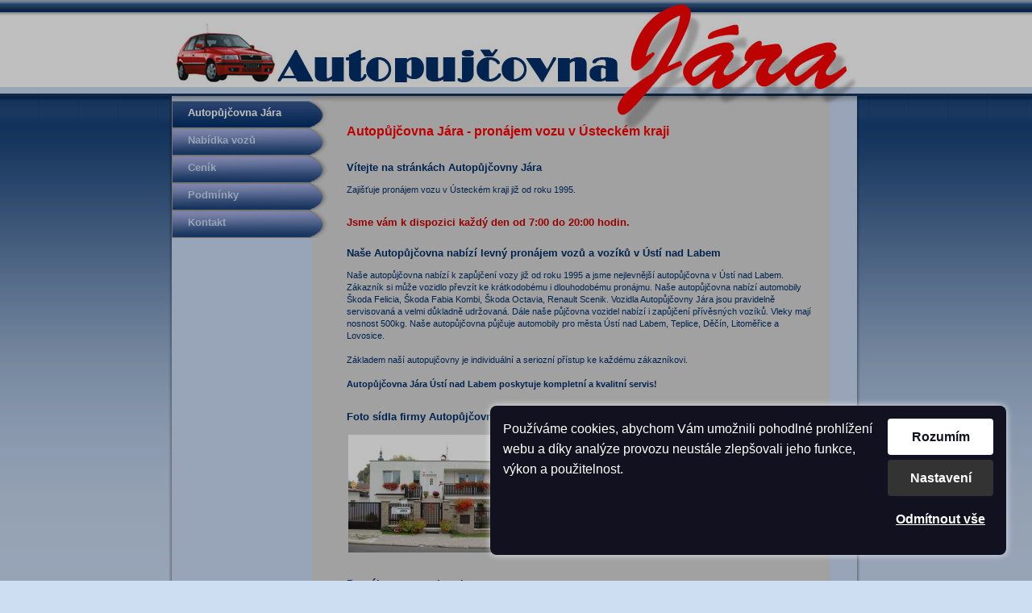

--- FILE ---
content_type: text/html; charset=UTF-8
request_url: https://www.autopujcovna-jara.cz/Katalog-Pruzkumnik/NastavZobrazeni/1
body_size: 3565
content:

<!DOCTYPE html>
<html lang="cs" dir="ltr">
<head>
<meta charset="UTF-8" />
<meta name="viewport" content="width=device-width, initial-scale=1.0">
 
<title>Autopůjčovna Jára - pronájem vozu v Ústeckém kraji | </title>
<link rel="stylesheet" type="text/css" href="https://www.autopujcovna-jara.cz/ProjektIna/Kompilovane/Sablona/Komponenta/Katalog/CookiesSouhlas/Lista2022.all.css?verze=2020-08-24_20250202" media="all" />
<script>
//<![CDATA[
document.writeln('<link rel="stylesheet" type="text/css" href="https://www.autopujcovna-jara.cz/Sablona/Dokument/Xhtml5.js.css?verze=2020-08-24_20250202" media="all" />');
//]]>
</script>
<link rel="stylesheet" type="text/css" href="https://www.autopujcovna-jara.cz/Sablona/Dokument/Xhtml5.all.css?verze=2020-08-24_20250202" media="all" />
<link rel="stylesheet" type="text/css" href="https://www.autopujcovna-jara.cz/ProjektIna/Kompilovane/Katalog/Pruzkumnik/Fotogalerie17.all.css?verze=2020-08-24_20250202" media="all" />

<script src="https://www.autopujcovna-jara.cz/ProjektIna/Kompilovane/Dokument/Xhtml.js?verze=2020-08-24_20250202"></script>
<script src="https://www.autopujcovna-jara.cz/ProjektIna/Kompilovane/Katalog/Pruzkumnik/Fotogalerie17.js?verze=2020-08-24_20250202"></script>



<meta property="og:site_name" content="autopujcovna-jara.cz" />
<meta property="og:type" content="website" />
<meta property="og:title" content="Autopujčovna Jára | " />
<meta property="og:description" content="Vítejte na stránkách Autopůjčovny Jára Zajišťuje pronájem vozu v Ústeckém kraji již od roku 1995. Jsme vám k dispozici každý den od 7:00 do 20:00 hodin. Naše Autopůjčovna nabízí levný pronájem vozů a vozíků v Ústí nad Labem Naše autopůjčovna nabízí k zapůjčení vozy již od roku 1995 a jsme nejlevnější autopůjčovna v Ústí nad Labem. Zákazník si může vozidlo převzít ke krátkodobému i dlouhodobému pronájmu. Naše autopůjčovna nabízí automobily Škoda Felicia, Škoda Fabia Kombi, Škoda Octavia, Renault Scenik. Vozidla Autopůjčovny Jára jsou pravidelně servisovaná a velmi důkladně udržovaná. Dále naše půjčovna vozidel nabízí i zapůjčení přívěsných vozíků. Vleky mají nosnost 500kg. Naše autopůjčovna půjčuje automobily pro města Ústí nad Labem, Teplice, Děčín, Litoměřice a Lovosice. Základem naší autopujčovny je individuální a seriozní přístup ke každému zákazníkovi. Autopůjčovna Jára Ústí nad Labem poskytuje kompletní a kvalitní servis! Foto sídla firmy Autopůjčovna Pavel Jára Pronájem vozu zahrnuje: nabízíme krátkodobý i dlouhodobý pronájem osobních automobilů značky Škoda Felicia, Fabia, Octavia a Renault Scenic nájemné vozu zahrnuje zákonné pojištění odpovědnosti za škody, zelenou kartu, havarijní pojištění, dálniční poplatky a silniční daň dále nabízíme možnost pronajmutí přívěsného vozíku - vozy jsou vybaveny tažným zařízením půjčujeme vozy výhradně zákazníkům z Ústeckého kraje při půjčení vozidla na delší dobu možnost slevy vše za velmi příznivé ceny" />
<meta property="og:url" content="https://www.autopujcovna-jara.cz/autopujcovna-jara-s2CZ" />

<link rel="canonical" href="https://www.autopujcovna-jara.cz/Katalog-Pruzkumnik/NastavZobrazeni/1" />
<meta name="web_author" content="jmpost.cz">
<meta name="dcterms.rightsHolder" content="www.autopujcovna-jara.cz">
<meta name="description" content="Autopujčovna Jára - pronájem vozu v Ústeckém kraji" />
<meta name="keywords" content="Pavel Jára,  pronájem, osobní, automobil" />
<meta name="robots" content="noindex, nofollow" />
<meta name="author" content="www.jmpost.cz" />
 
 
<meta name="theme-color" content="">

 
<!-- Sluzba SKLIK_RETARGETING vypnuta -->


<!-- Facebook Pixel ZAKAZAN - cookies nejsou povoleny -->


 </head>
<body class="strankaSlozkaZbozi ">

<!-- panelHlavicka -->
<div class="panelHlavicka">

<header>

<a class="logo" href="https://www.autopujcovna-jara.cz/"></a>

<nav class="hlavniMenu">

</nav>
</header>

</div>
<!-- /panelHlavicka -->

<!-- panelTelo -->
<div class="panelTelo">

<nav class="panelNavigace">
<ul class="komponentaMenu1">
<li class="k2 vybrana"><a href="http://autopujcovna-jara.jmpost.cz/autopujcovna-jara-s2CZ">Autopůjčovna Jára</a></li>
<li class="k9"><a href="http://autopujcovna-jara.jmpost.cz/nabidka-vozu-s9CZ">Nabídka vozů</a></li>
<li class="k10"><a href="http://autopujcovna-jara.jmpost.cz/cenik-s10CZ">Ceník</a></li>
<li class="k11"><a href="http://autopujcovna-jara.jmpost.cz/podminky-s11CZ">Podmínky</a></li>
<li class="k12"><a href="http://autopujcovna-jara.jmpost.cz/kontakt-s12CZ">Kontakt</a></li>
</ul>
</nav>

<div class="panelObsah">


<div class="katalog">


<h1>Autopůjčovna Jára - pronájem vozu v Ústeckém kraji</h1>



<div class="text editor">

<h2>Vítejte na stránkách Autopůjčovny Jára</h2>
<p>Zajišťuje pronájem vozu v Ústeckém kraji již od roku 1995.</p>
<h2 class="stylCervene">Jsme vám k dispozici každý den od 7:00 do 20:00 hodin.</h2>
<h2>Naše Autopůjčovna nabízí levný pronájem vozů a vozíků v Ústí nad Labem</h2>
<p>Naše autopůjčovna nabízí k zapůjčení vozy již od roku 1995 a jsme nejlevnější autopůjčovna v Ústí nad Labem. Zákazník si může vozidlo převzít ke krátkodobému i dlouhodobému pronájmu. Naše autopůjčovna nabízí automobily Škoda Felicia, Škoda Fabia Kombi, Škoda Octavia, Renault Scenik. Vozidla Autopůjčovny Jára jsou pravidelně servisovaná a velmi důkladně udržovaná. Dále naše půjčovna vozidel nabízí i zapůjčení přívěsných vozíků. Vleky mají nosnost 500kg. Naše autopůjčovna půjčuje automobily pro města Ústí nad Labem, Teplice, Děčín, Litoměřice a Lovosice.</p>
<p>Základem naší autopujčovny je individuální a seriozní přístup ke každému zákazníkovi.</p>
<p><strong>Autopůjčovna Jára Ústí nad Labem poskytuje kompletní a kvalitní servis!</strong></p>
<h2>Foto sídla firmy Autopůjčovna Pavel Jára</h2>
<table class="sloupcovaSazba"><col group=""/><col align="center"/><col align="center"/><tbody><tr class="prvni licha"><td>
<p><span class="priloha prilohaL" style="width: 220px;">
	<img alt="2.jpg" src="https://www.autopujcovna-jara.cz/Prilohy/2-220-146.jpg"
		 onclick="SABLONA_XHTML.ukazPrilohu('https://www.autopujcovna-jara.cz/Prilohy/2-722-480.jpg',722,480);"		style="width: 220px; height: 146px;" />
	</span>
</p>
</td>
<td>
<p><span class="priloha prilohaL" style="width: 220px;">
	<img alt="3.jpg" src="https://www.autopujcovna-jara.cz/Prilohy/3-220-146.jpg"
		 onclick="SABLONA_XHTML.ukazPrilohu('https://www.autopujcovna-jara.cz/Prilohy/3-722-480.jpg',722,480);"		style="width: 220px; height: 146px;" />
	</span>
</p>
</td>
</tr></tbody></table><h2>Pronájem vozu zahrnuje:</h2>
<ul><li>nabízíme krátkodobý i dlouhodobý pronájem osobních automobilů značky Škoda Felicia, Fabia, Octavia a Renault Scenic</li>
<li>nájemné vozu zahrnuje zákonné pojištění odpovědnosti za škody, zelenou kartu, havarijní pojištění, dálniční poplatky a silniční daň</li>
<li>dále nabízíme možnost pronajmutí přívěsného vozíku - vozy jsou vybaveny tažným zařízením</li>
<li>půjčujeme vozy výhradně zákazníkům z Ústeckého kraje</li>
<li>při půjčení vozidla na delší dobu možnost slevy</li>
<li>vše za velmi příznivé ceny</li>
</ul></div>



<div class="formularFiltry">
<form action="https://www.autopujcovna-jara.cz/index.php" method="get">
<span class="polozka hledej">
<label for="hledej">Hledat</label>
<input type="text" id="hledej" name="hledej" value="" onchange="this.form.submit();" />
</span>
<span class="odesli">
<input type="submit" name="aplikujFiltry" value="Hledat" />
</span>
<span class="odesli">
<input type="submit" name="odstranFiltry" value="Zobrazit vše" />
</span>
<span class="skryte">
<input type="hidden" name="akce" value="autopujcovna-jara-s2CZ" />
</span>
</form>
</div>




<div class="komponentaZobrazeni">
<span class="popis">Zobrazit jako:</span>
<span class="block"></span>
<a href="https://www.autopujcovna-jara.cz/Katalog-Pruzkumnik/NastavZobrazeni/1" class="polozka vybrane">katalog</a>
<span class="svislitko">|</span>
<a href="https://www.autopujcovna-jara.cz/Katalog-Pruzkumnik/NastavZobrazeni/2" class="polozka ">tabulka</a>
</div>

<div class="prepinacStranek">
</div>


<div class="zbozi">
<div class="cistic">&nbsp;</div>
</div>



<div class="prepinacStranek">
</div>



</div>


</div>

</div>
<!-- /panelTelo -->

<!-- panelPaticka -->
<footer class="panelPaticka">
<div class="odkazy">
<a title="Ochrana osobních údajů" rel="nofollow" href="https://www.autopujcovna-jara.cz/-s6CZ">Ochrana osobních údajů</a>
<a title="Prohlášení o přístupnosti" rel="nofollow" href="https://www.autopujcovna-jara.cz/-s7CZ">Prohlášení o přístupnosti</a>
<a title="Podmínky užití" rel="nofollow" href="https://www.autopujcovna-jara.cz/-s5CZ">Podmínky užití</a>
<a title="Ověřit validitu XHTML" rel="nofollow" href="http://validator.w3.org/check/referer">HTML 5</a>
<a title="Ověřit validitu CSS" rel="nofollow" href="http://jigsaw.w3.org/css-validator/check/referer/?profile=css3">CSS 3</a>
</div>
</footer>
<!-- /panelPaticka -->

<div class="komponentaCookies2022 stav-1">
<input id="komponentaCookies2022Nastaveni" type="checkbox">
<div class="prekryv" onclick="this.className='prekryv alarm';setTimeout(function(){if(document.querySelector('.komponentaCookies2022 .alarm')){document.querySelector('.komponentaCookies2022 .alarm').className='prekryv'}},2000);"></div>
<div class="komponentaCookies2022Vnitrek">

<div class="zalozkaSouhlasim">
<div class="sloupce">
<div class="sloupec1">
Používáme cookies, abychom Vám umožnili pohodlné prohlížení webu a díky analýze provozu neustále zlepšovali jeho funkce, výkon a použitelnost.
</div>
<div class="sloupec2">
<a class="tlacitkoSouhlas" href="https://www.autopujcovna-jara.cz/Sablona-Komponenta-Katalog-CookiesSouhlas/Souhlas2022/">Rozumím</a>
<label class="tlacitkoNastaveni" for="komponentaCookies2022Nastaveni">Nastavení</label>
<a class="tlacitkoNesouhlas" href="https://www.autopujcovna-jara.cz/Sablona-Komponenta-Katalog-CookiesSouhlas/Nesouhlas2022/">Odmítnout&nbsp;vše</a>
</div>
</div>
<div class="paticka">
<!--label class="tlacitkoInfo" for="komponentaCookies2022Info">Více informací</label-->
</div>
</div>

<div class="zalozkaNastaveni">
    <form action="https://www.autopujcovna-jara.cz/index.php" method="post" id="frmConsentModeV2">
        <label class="tlacitkoZavrit" for="komponentaCookies2022Nastaveni">&times;</label>
        
        <div class="text2">
        <p class="nadpis">Nastavení cookies</p>
        <p>Používáme cookies, abychom Vám umožnili pohodlné prohlížení webu a díky analýze provozu neustále zlepšovali jeho funkce, výkon a použitelnost.</p>
        <dl>
        <dt>
        <input type="checkbox" name="ConsentModeV2_0" id="ConsentModeV2_0" class="ConsentModeV2" checked="checked" disabled="true"/>
        <label for="ConsentModeV2_0">Nezbytné (vždy aktivní nelze vypnout)</label>
        </dt>
        <dd>
        <label for="ConsentModeV2_0">Tyto cookies jsou potřeba, aby web fungoval správně.</label>
        </dd>
        <dt>
        <input type="checkbox" name="ConsentModeV2_1" id="ConsentModeV2_1" class="ConsentModeV2" checked="checked" onclick="CONSENTMODEV2.set(1);"/>
        <label for="ConsentModeV2_1">Analytické</label>
        </dt>
        <dd>
        <label for="ConsentModeV2_1">Pomáhají nám pochopit, jak web používáte. S jejich pomocí ho můžeme zlepšovat.</label>
        </dd>
        <dt>
        <input type="checkbox" name="ConsentModeV2_2" id="ConsentModeV2_2" class="ConsentModeV2" checked="checked" onclick="CONSENTMODEV2.set(2);"/>
        <label for="ConsentModeV2_2">Profilující (marketingové)</label>
        </dt>
        <dd>
        <label for="ConsentModeV2_2">Díky těmto cookies vám můžeme zobrazovat relevantní obsah a reklamu, které pro vás mohou být zajímavé a užitečné.</label>
        </dd>
        </dl>
        </div>
        
        <div class="paticka">
        <a class="tlacitkoSouhlas" href="javascript: ;" onclick="document.getElementById('frmConsentModeV2').submit();">Uložit nastavení</a>
        </div>

        <input type="hidden" name="akce" value="Sablona_Komponenta_Katalog_CookiesSouhlas/ConsentModeV2" />
        <input type="hidden" name="puvodniAkce" value="" />
    </form>
</div>

</div>
</div>
</body>


</html>
<!-- sess_0.002s + filtry_0.002s + zbozi_0.005s + sabl_0.022s = CELKEM_0.031s -->

--- FILE ---
content_type: text/css
request_url: https://www.autopujcovna-jara.cz/Sablona/Dokument/Xhtml5.all.css?verze=2020-08-24_20250202
body_size: 4993
content:



/* Globalni styly */

* {
	vertical-align: baseline;
	font-weight: inherit;
	font-family: inherit;
	font-style: inherit;
	font-size: 100%;
	border: 0 none;
	outline: 0;
	padding: 0;
	margin: 0;
}

html {
}

head {
	display: none;
}

body {
	font-size: 11px;
    font-family: Verdana, "Geneva CE", lucida, sans-serif;
	font-size: 14px;
	line-height: 25px;
	overflow-y: scroll;
	background: #cddef3 url('img/body.jpg') scroll repeat-x left top;
}

a {
	color: #2793e6;
    text-decoration: none;
}

form table {
	width: 100%;
}

form tr.nadpis td {
	font-weight: bold;
}

form td.popis {
	width: 33%;
	padding: 0px 10px 0px 0px;
}

form tr.odesli input,
form tr.modesli input {
	margin: 10px 10px 10px 0px;
	padding: 10px 20px 10px 20px;
}

input, select, label {
	vertical-align: middle;
}

input[type=text], input[type=password], input:not([type]), textarea {
	border: 1px solid #cccccc;
}

input[type=submit] {
    background-color: #0074e8;
    color: #ffffff;
    padding: 1px 5px 1px 5px;
    border: none;
    font-size: 16px;
    font-weight: bold;
    cursor: pointer;
}

*::-webkit-input-placeholder {
	color: #aaaaaa;
	text-transform: uppercase;
	font-size: 12px;
}

*:-moz-placeholder {
	color: #aaaaaa;
	text-transform: uppercase;
	font-size: 12px;
}

*::-moz-placeholder {
	color: #aaaaaa;
	text-transform: uppercase;
	font-size: 12px;
}

*:-ms-input-placeholder {
	color: #aaaaaa;
	text-transform: uppercase;
	font-size: 12px;
}


/* Ytext */

.prilohaL {
	display: block;
	float: left;
	margin: 0px 10px 0px 0px;
}

.prilohaP {
	display: block;
	float: right;
	margin: 0px 0px 0px 10px;
}

td p:only-child .prilohaL:only-child,
td p:only-child .prilohaP:only-child {
    margin: 0px;
}

.stylBunkaStred .priloha {
	float: none;
	margin: 0px auto 0px auto;
}

.priloha .text {
	display: block;
	text-align: center;
	font-size: 12px;
}

table {
	clear: both;
}

table.zakladniTabulka td {
	background: #f0f0eb;
	padding: 0px 3px 0px 3px;
	font-size: 12px;
}

.text.editor table:not(.zakladniTabulka):not(.kalendar) {
	width: 100%;
}

.text.editor table:not(.zakladniTabulka):not(.kalendar) td {
	padding: 0px 10px 0px 0px;
	vertical-align: top;
}

hr {
	border-bottom: 1px solid #777777;
}

h1, h2, p, ul, ol, table, hr {
	margin: 0px 0px 10px 0px;
}

h1 {
	width: 560px;
    margin: 0px;
    padding: 20px 20px 10px 0px;
    font-size: 16px;
    color: #ff0000;
    overflow: hidden;
    font-weight: bold;
}

h2 {
	margin: 0px;
    padding: 10px 10px 3px 0px;
    font-size: 13px;
    color: #012f6a;
    font-weight: bold;
} 

p {
	margin: 0px;
    padding: 5px 20px 10px 0px;
    font-size: 11px;
    line-height: 15px;
    color: #012f6a;
}

h3 {
	font-weight: bold;
	font-size: 14px;
}

ul {
    padding-left: 20px;
}

ul li {
    margin: 0px 0px 0px 0px;
    color: #012f6a;
    font-size: 11px;
}

ol {
    padding-left: 20px;
}

strong {
	font-weight: bold;
}

em {
	font-size: 9px;
    font-style: italic;
    text-align: center;
}

td p:not(body.cenik) {
	text-align: center;
}

a {
	text-decoration: underline;
	color: #000066;
}

a:hover {
	color: #ff0000;
}

table tr td {
	padding: 5px 3px 5px 0px;
    vertical-align: top;
    line-height: 17px;
    text-align: left;
    background: none;
    color: #012f6a;
}

.stylVerzalky {
	text-transform: uppercase;
}

.stylBunkaVpravo {
	text-align: right;
}

.stylBunkaStred {
	text-align: center;
}

.stylPoznamka,
table td.stylPoznamka {
	font-size: 11px;
}

.stylVelke {
	font-size: 20px;
	line-height: 30px;
}

.stylCervene {
	color: #cc0000;
}

.povinnePolicko,
.upozorneni,
.upozorneni a {
	color: #cc0000;
	font-weight: bold;
}



/* panelTelo */

.panelTelo {
	width: 869px;
	margin: 0px auto 0px auto;
	color: #777777;
	background: url('img/telo.jpg'), url('img/paticka2.png');
	background-repeat: no-repeat, repeat;
	background-position: left top, left bottom;
}

.panelTelo:after {
    content: ".";
    display: block;
    height: 0px;
    clear: both;
    visibility: hidden;
}



/* panelHlavicka */

.panelHlavicka {
	
}

.panelHlavicka header {
	position: relative;
	left: 0px;
	top: 0px;
	width: 869px;
	height: 120px;
	margin: 0px auto 0px auto;
	background: url('img/hlavicka.jpg') no-repeat left top;
}



/* panelHlavicka .hlavniMenu */

.hlavniMenu {
	display: block;
	position: absolute;
	left: 0px;
	bottom: 0px;
}

.hlavniMenu ul {
	display: block;
	margin: 0px;
	padding: 0px;
}

.hlavniMenu ul:after {
    content: ".";
    display: block;
    height: 0px;
    clear: both;
    visibility: hidden;
}

.panelNavigace li {
	width: 200px;
    margin: 0px;
    padding: 0px;
    list-style: none;
    display: block;
    height: 34px;
}

.panelNavigace li a {
	display: block;
    width: 180px;
    height: 34px;
    line-height: 30px;
    text-align: left;
    margin: 0px 0px 0px 0px;
    padding: 0px 0px 0px 20px;
    font-size: 13px;
    color: #c9dbf2;
    font-weight: bold;
    text-decoration: none;
    background: url('img/menu.jpg') scroll no-repeat left bottom;
}

.panelNavigace .vybrana a {
	color: #ffffff;
    background: url('img/menu.jpg') scroll no-repeat left top;
    text-decoration: none;
}


.panelNavigace li a:hover {
	color: #ffffff;
    background: url('img/menu.jpg') scroll no-repeat left top;
    text-decoration: none;
}



/* .panelHlavicka .pomocneMenu */

.panelHlavicka .pomocneMenu {
	position: absolute;
	left: 0px;
	top: 0px;
	width: 100%;
	text-align: right;
	font-size: 10px;
	font-weight: bold;
	text-transform: uppercase;
}

.panelHlavicka .pomocneMenu:before {
    content: "\00a0";
}

.panelHlavicka .pomocneMenu > * {
	color: #ffffff;
	text-decoration: none;
}

.panelHlavicka .pomocneMenu > *:hover {
}

.panelHlavicka .pomocneMenu > *:after {
    content: "\00a0\00a0|\00a0\00a0";
}

.panelHlavicka .pomocneMenu > *:last-child:after {
    content: "";
}



/* .panelHlavicka .logo */

.panelHlavicka .logo {
	display: block;
	position: absolute;
	left: 0px;
	top: 0px;
	width: 869px;
	height: 120px;
	background-size: contain;
}


/* .panelHlavicka .komponentaKosik */

.panelHlavicka .komponentaKosik {
    display: block;
	position: absolute;
	right: 0px;
	top: 32px;
	width: 150px;
	height: 31px;
	line-height: 36px;
	text-align: right;
	background: #000000 url(Xhtml5/Kosik.png) scroll no-repeat 5px center;
	color: #ffffff;
	cursor: pointer;
	padding: 5px 5px 0px 0px;
	font-size: 11px;
	line-height: 13px;
	font-family: Verdana, Geneva, sans-serif;
}

.panelHlavicka .komponentaKosik:hover {
	background-color: #333333;
}

.panelHlavicka .komponentaKosik span {
	display: block;
}

.panelHlavicka .komponentaKosik.prazdnyKosik span {
	margin-top: 6px;
}


/* .panelHlavicka .komponentaHledat */

.panelHlavicka .komponentaHledat {
	position: absolute;
	left: 180px;
	top: 32px;
	width: 250px;
	height: 36px;
	line-height: 36px;
	text-align: center;
}

.panelHlavicka .text input {
	padding: 5px;
}

.komponentaHledat .odesli input {
	background: transparent url(Xhtml5/Lupa.png) scroll no-repeat center center;
	width: 26px;
	height: 26px;
	border-radius: 0px;
	text-indent: -9999px;
	position: relative;
	left: 3px;
	top: 1px;
}



/* komponentaFormular */

.komponentaFormular iframe {
	width: 350px !important;
	height: 450px !important;
	overflow: hidden !important;
}

body.komponentaFormularStranka {
    overflow-y: auto;
    background: #ffffff;
}

body.komponentaFormularStranka textarea {
	width: 200px;
	max-width: 200px;
	height: 130px;
	max-height: 130px;
}


/* .panelPomocny */

.panelPomocny {
	float: right;
	width: 250px;
	min-height: 500px;
	margin: 0px 0px 0px 10px;
	background: #777777;
}

.panelPomocny > * {
	margin: 10px;
}

.panelPomocny p {
	text-align: center;
}


/* .panelNavigace */

.panelNavigace {
	float: left;
    width: 206px;
    min-height: 600px;
    margin: 0px;
    padding: 5px 0px 0px 7px;
}

.panelNavigace ul {
	margin: 0px;
	padding: 0px;
}

.panelNavigace li {
	list-style-type: none;
}



/* .panelNavigace ul */

.panelNavigace ul .polozka {
	display: block;
	padding: 0px 0px 0px 10px;
	margin: 0px 0px 1px 0px;
	background: #54a2f0;
	color: #ffffff;
	font-size: 12px;
	line-height: 30px;
	text-decoration: none;
	text-transform: uppercase;
}

.panelNavigace ul .vybrana .polozka {
	background: #0074e8;
	color: #ffffff;
}

.panelNavigace ul .vybrana ul .polozka {
	background: #54a2f0;
	color: #ffffff;
}

.panelNavigace ul .polozka:hover,
.panelNavigace ul .vybrana .polozka:hover {
	background: #0074e8;
	color: #ffffff;
}

.panelNavigace ul .polozka .pocetPolozek,
.panelNavigace ul .polozka img {
	display: none;
}

.panelNavigace ul ul ul .polozka {
	padding-left: 25px;
}

.panelNavigace ul ul ul ul .polozka {padding-left: 40px;}



/* .panelNavigace .rychlaNavigace */

.panelNavigace .hloubka1 .rychlaNavigace .roleta,
.panelNavigace .hloubka1 .rychlaNavigace .roleta menu,
.panelNavigace .hloubka1 .rychlaNavigace .roleta ul,
.panelNavigace .hloubka1 .rychlaNavigace .roleta li,
.panelNavigace .hloubka1 .rychlaNavigace .roleta a,
.panelNavigace .hloubka1 .rychlaNavigace .roleta span,
.panelNavigace .hloubka1 .rychlaNavigace .roleta img,
.panelNavigace .hloubka1 .rychlaNavigace .roleta .polozka,
.komponentaHledat .rychlaNavigace .roleta,
.komponentaHledat .rychlaNavigace .roleta div,
.komponentaHledat .rychlaNavigace .roleta .polozka
{
	margin: 0px;
	padding: 0px;
	border: 0px;
	width: auto;
	height: auto;
	font-size: 12px;
	line-height: 20px;
	font-style: normal;
	font-weight: normal;
	list-style: none;
	text-align: left;
	color: #666666;
	background: none;
}

.panelNavigace .hloubka1 .rychlaNavigace,
.komponentaHledat .rychlaNavigace {
	position: relative;
	top: 0px;
	left: 0px;
}

.panelNavigace .hloubka1 .rychlaNavigace .roleta,
.komponentaHledat .rychlaNavigace .roleta  {
	position: absolute;
	top: 0px;
	left: 250px;
	width: 730px;
	overflow: hidden;
	border: 1px solid #cccccc;
	background: #ffffff;
	box-shadow: 0 1px 4px 0 rgba(0, 0, 0, 0.2);
}

.komponentaHledat .rychlaNavigace .roleta {
    left: 21px;
}

.panelNavigace .hloubka1 .rychlaNavigace .roleta .hloubka1:after,
.komponentaHledat .rychlaNavigace .roleta .hledejZboziVeSlozkachVnitrek:after {
    content: ".";
    display: block;
    height: 0;
    clear: both;
    visibility: hidden;
}

.panelNavigace .hloubka1 .rychlaNavigace .roleta .hloubka1 li {
	float: left;
	width: 240px;
	height: 100px;
	overflow: hidden;
}

.panelNavigace .hloubka1 .rychlaNavigace .roleta .hloubka2 li {
	width: auto;
	height: auto;
}

.panelNavigace .hloubka1 .rychlaNavigace .roleta .hloubka1 .polozka {
	font-size: 15px;
	padding: 5px 5px 0px 5px;
	white-space: nowrap;
}

.panelNavigace .hloubka1 .rychlaNavigace .roleta .hloubka1 img {
	display: inline;
	vertical-align: middle;
	width: 32px;
	height: 32px;
	margin: 0px 5px 0px 0px;
}

.panelNavigace .hloubka1 .rychlaNavigace .roleta .hloubka2 .polozka,
.komponentaHledat .rychlaNavigace .roleta .hledejZboziVeSlozkachVnitrek .polozka {
	font-size: 12px;
	padding: 0px 5px 0px 5px;
	white-space: nowrap;
	color: #999999;
}

.panelNavigace .hloubka1 .rychlaNavigace .roleta .hloubka2 .polozka:after {
    content: ",";
}

.panelNavigace .hloubka1 .rychlaNavigace .roleta .hloubka2 img {
	display: none;
}


/* .panelObsah */

.panelObsah {
	float: right;
    width: 600px;
    min-height: 600px;
    margin: 0px;
    margin-right: +35px;
    padding: 10px 10px 0px 10px;
}

.panelObsah:after {
    content: ".";
    display: block;
    height: 0px;
    clear: both;
    visibility: hidden;
}

.panelObsah a:hover {
    text-decoration: underline;
}


/* .panelObsah .pomocnaNavigace */

.panelObsah .pomocnaNavigace {
}

.panelObsah .pomocnaNavigace .drobeckova {
	margin: 0px 0px 10px 0px;
	font-weight: bold;
}

.panelObsah .pomocnaNavigace .drobeckova a {
	font-weight: normal;
}

.panelObsah .pomocnaNavigace .podslozky {
	margin: 0px 0px 10px 0px;
	font-weight: bold;
}

.panelObsah .pomocnaNavigace .podslozky a {
	font-weight: normal;
}

.panelObsah .pomocnaNavigace .pocetPolozek {
	display: none;
}

.panelObsah .pomocnaNavigace .podslozky ul {
	display: block;
	padding: 0px;
}

.panelObsah .pomocnaNavigace .podslozky ul:after {
    content: ".";
    display: block;
    height: 0px;
    clear: both;
    visibility: hidden;
}

.panelObsah .pomocnaNavigace .podslozky li {
	display: block;
	float: left;
}

.panelObsah .pomocnaNavigace .podslozky li:after {
    content: "\00a0\00a0|\00a0\00a0";
}

.panelObsah .pomocnaNavigace .podslozky li:last-child:after {
    content: "";
}

.panelObsah .text.editor > * {
    overflow-x: hidden;
}

/* .panelObsah .komponentaSlozkyDiskuze */

.panelObsah .text.editor > .komponentaSlozkyDiskuze,
.panelObsah .text.editor > .seznamStranek {
    overflow-x: visible;
}

.panelObsah .komponentaSlozkyDiskuze ul,
.panelObsah .komponentaSlozkyDiskuze li {
    margin: 0px;
    padding: 0px;
    list-style: none;
}
.panelObsah .komponentaSlozkyDiskuze .diskuzniPolozka {
    border: 1px #dddddd solid;
    margin-bottom: 5px;
    position: relative;
    top: 0px;
    left: 0px;
}

.panelObsah .komponentaSlozkyDiskuze .diskuzniPolozka .diskuzniPolozka {
    margin: 5px;
}

.panelObsah .komponentaSlozkyDiskuze .diskuzniPolozka:after {
    content: ".";
    display: block;
    height: 0px;
    clear: both;
    visibility: hidden;
}

.panelObsah .komponentaSlozkyDiskuze .diskuzniPolozka div {
    display: none;
}

.panelObsah .komponentaSlozkyDiskuze .diskuzniPolozka h2 {
    background: #dddddd;
    color: #000000;
    font-size: 14px;
    height: 20px;
    line-height: 20px;
    padding-left: 3px;
    font-weight: normal;
}

.panelObsah .komponentaSlozkyDiskuze .diskuzniPolozka .datum {
    display: block;
    color: #000000;
    font-size: 12px;
    width: 100px;
    height: 18px;
    line-height: 18px;
    position: absolute;
    top: 1px;
    right: 5px;
    text-align: right;
}

.panelObsah .komponentaSlozkyDiskuze .diskuzniPolozka p {
    padding: 3px;
} 

/* komponentaBanner */
.panelObsah .komponentaBanner span {
    display: block; 
    padding: 5px 10px 5px 10px;
    background: #dddddd;   
}

.panelObsah .komponentaBanner span.text1 {
    background: #000000;
    color: #ffffff;
    line-height: 26px;
    font-size: 20px; 
}


/* .panelObsah .formularFiltry */

.panelObsah .formularFiltry {
	margin: 0px 0px 10px 0px;
	font-size: 12px;
}

.panelObsah .formularFiltry:after {
    content: ".";
    display: block;
    height: 0px;
    clear: both;
    visibility: hidden;
}

.panelObsah .formularFiltry .polozka {
	display: block;
	float: left;
}

.panelObsah .formularFiltry .polozka:after {
    content: "\00a0\00a0\00a0\00a0";
}

.panelObsah .formularFiltry .polozka.hledej {
	display: none;
}

.panelObsah .formularFiltry .odesli {
	display: none;
}


/* .panelObsah .formularFiltrCena - XPosuvnik */

.panelObsah .formularFiltrCena .filtrCenaXPosuvnikPole
{
	position: relative;
	left: 0px;
	top: 0px;
	width: 320px;
	height: 24px;
	background: transparent;
	box-shadow: inset 0px 0px 8px 0px rgba(0,0,0,0.2);
	border-radius: 24px;
}

.panelObsah .formularFiltrCena .filtrCenaXPosuvnikMin,
.panelObsah .formularFiltrCena .filtrCenaXPosuvnikMax
{
	position: absolute;
	left: 0px;
	top: 0px;
	width: 64px;
	height: 24px;
	margin: 0px;
	padding: 0px;
	background: #f0f0f0;
	box-shadow: inset 0px 0px 8px 0px rgba(0,0,0,0.2);
	border-radius: 24px;
	text-align: center;
	font-size: 12px;
	line-height: 24px;
	cursor: default;
}

.panelObsah .formularFiltrCena [data-hodnota-zmenena="1"]
{
	background: #ffffee;
}


/* .panelObsah .formularFiltrCena - standardni varianta */

.panelObsah .formularFiltrCena {
	font-size: 12px;
}

.panelObsah .formularFiltrCena:after {
    content: ".";
    display: block;
    height: 0px;
    clear: both;
    visibility: hidden;
}

.panelObsah .formularFiltrCena .polozka {
	display: block;
	float: left;
	width: 137px;
	background: #f0f0eb;
	padding: 1px 1px 1px 5px;
	margin: 0px 1px 1px 0px;
}

.panelObsah .formularFiltrCena .polozka:after {
    content: "\00a0\00a0\00a0\00a0";
}


/* .panelObsah .formularRazeni */

.panelObsah .formularRazeni {
	margin: 0px 0px 10px 0px;
	font-size: 12px;
}

.panelObsah .formularRazeni:after {
    content: ".";
    display: block;
    height: 0px;
    clear: both;
    visibility: hidden;
}

.panelObsah .formularRazeni .polozka {
	display: block;
	float: left;
	width: 137px;
	background: #f0f0eb;
	padding: 1px 1px 1px 5px;
	margin: 0px 1px 1px 0px;
}

.panelObsah .formularRazeni .polozka:after {
    content: "\00a0\00a0\00a0\00a0";
}


/* .panelObsah .komponentaZobrazeni */

.panelObsah .komponentaZobrazeni {
	margin: 0px 0px 10px 0px;
	display: none;
}


/* .panelObsah .prepinacStranek */

.panelObsah .prepinacStranek {
	margin: 0px 0px 10px 0px;
	font-size: 11px;
}

.panelObsah .prepinacStranek:after {
    content: ".";
    display: block;
    height: 0px;
    clear: both;
    visibility: hidden;
}

.panelObsah .prepinacStranek a,
.panelObsah .prepinacStranek span {
	display: block;
	width: 16px;
	float: left;
	text-align: center;
	margin: 0px 1px 1px 0px;
	padding: 0px 2px 0px 2px;
}

.panelObsah .prepinacStranek a {
	background: none repeat scroll 0 0 #e5f1fd;
    color: #999999;
}

.panelObsah .prepinacStranek .vybrana,
.panelObsah .prepinacStranek a:hover {
    background: #000000;
	color: #ffffff;
	text-decoration: none;
}


/* .panelObsah .zbozi */

.panelObsah .zbozi {
	margin-left: -10px;
	width: 740px;
	padding-left: 5px;
	padding-bottom: 10px;
	display: none;
}

.panelObsah .zbozi:after {
    content: ".";
    display: block;
    height: 0px;
    clear: both;
    visibility: hidden;
}

.panelObsah .zbozi .polozka {
	float: left;
	position: relative;
	left: 0px;
	top: 0px;
	width: 165px;
	height: 265px;
	padding: 8px;
	font-size: 12px;
	line-height: 13px;
	border: 1px solid #cee4fb;
}

.panelObsah .zbozi .polozka .nahled {
    display: block;
	position: absolute;
	left: 10px;
	top: 10px;
	width: 165px;
	height: 165px;
}

.panelObsah .zbozi .polozka .nahled img[src*='/Prazdny.gif'] {
	background-color: #777777;
}

.panelObsah .zbozi .polozka .nahled img {
	width: 165px !important;
	height: 165px !important;
}

.panelObsah .zbozi .polozka .stav {
	position: absolute;
	left: 10px;
	top: 10px;
	width: 165px;
	height: 165px;
}

.panelObsah .zbozi .polozka .stav .neprobihaAkce {
	display: none;
}

.panelObsah .zbozi .polozka .nazevAText {
	position: absolute;
	left: 10px;
	top: 178px;
	width: 165px;
	height: 50px;
	overflow: hidden;
}

.panelObsah .zbozi .polozka .nazevAText h2 {
	margin: 0px;
}

.panelObsah .zbozi .polozka .nazevAText p {
	margin: 0px;
	color: #aaaaaa;
}

.panelObsah .zbozi .polozka .nazevAText .kodZbozi {
	display: none;
}

.panelObsah .zbozi .polozka .ceny {
	position: absolute;
	left: 10px;
	top: 225px;
	width: 165px;
	height: 20px;
	overflow: hidden;
	font-size: 17px;
	line-height: 20px;
}

.panelObsah .zbozi .polozka .ceny .cenaBez {display: none;}

.panelObsah .zbozi .polozka .ceny .popis {display: none;}

.panelObsah .zbozi .polozka .ceny .cenaPuvodni {display: none;}

.panelObsah .zbozi .polozka .parametry {display: none;}

.panelObsah .zbozi .polozka .vlozDoKosikuDetail {
	position: absolute;
	left: 10px;
	top: 245px;
	width: 165px;
	overflow: hidden;
}

.panelObsah .zbozi .polozka .vlozDoKosikuDetail .mnozstvi {
	display: inline;
}

.panelObsah .zbozi .polozka .vlozDoKosikuDetail .vyberVariantu {
	display: none;
}

.panelObsah .zbozi .polozka .vlozDoKosikuDetail .mnozstvi input {
	width: 25px;
	text-align: center;
	vertical-align: middle;
}

.panelObsah .zbozi .polozka .vlozDoKosikuDetail .vlozDoKosiku {
	margin-right: 8px;
}


/* .strankaZbozi */

.strankaZbozi .vyberVariantyRadio label {
	margin: 0px 10px 0px 5px;
}

.strankaZbozi .formularKoupit .cenaVcetne {
	font-size: 20px;
	line-height: 24px;
}

.strankaZbozi .formularKoupit .info {
	color: #000000;
	font-size: 20px;
}


/* .panelObsah .kosik */

.panelObsah .kosik table {
	width: 100%;
}

.panelObsah .kosik .nadpis {
	font-weight: bold;
}

.panelObsah .kosik td {
	background: #f0f0eb;
	padding: 0px 3px 0px 3px;
	font-size: 12px;
}

.panelObsah .kosik .objednej td {
	background: transparent;
}

.panelObsah .kosik .mnozstvi .text {
	width: 25px;
	text-align: center;
}

.panelObsah .kosik .mnozstvi {
	text-align: center;
}

.panelObsah .kosik .zaMnozstviBez,
.panelObsah .kosik .zaMnozstviVcetne {
	text-align: right;
	white-space: nowrap;
}

.panelObsah .kosik .celkem {
	font-weight: bold;
}

.panelObsah .kosik .celkem .mnozstvi input {
	color: #2793e6;
	background: transparent;
	padding: 0px;
	box-shadow: none;
	cursor: pointer;
	font-size: 12px;
}

.panelObsah .kosik .celkem .mnozstvi input:hover {
	text-decoration: underline;
}

.panelObsah .kosik .objednej input {
	margin: 10px 10px 10px 0px;
	padding: 10px 20px 10px 20px;
}

.panelObsah .kosik .nazev .obrazek {
	width: 100px;
	margin: 0px 5px 0px 0px;
	float: left;
}

.panelObsah .kosik .nazev .upresneni {
}

.panelObsah .kosik .nazev .kod {
	display: block;
	color: #777777;
}


/* komponentaKalendar */

.panelPomocny .komponentaKalendar {
    background: #ffffff;
    margin: 1px;
}
.panelPomocny .komponentaKalendar table {
    width: 100%;
    padding: 0px;
    margin: 0px;
}
.komponentaKalendar td {
    padding: 3px;
    text-align: right;
    color: #555555;
}
.komponentaKalendar td.nazevMesice {
    text-align: center;
}
.komponentaKalendar .jinyMesic {
    color: #aaaaaa;
}
.komponentaKalendar .maAkci {
    color: #2793e6;
    cursor: pointer;
}
.komponentaKalendar .maAkci:hover {
    text-decoration: underline;
}
.komponentaKalendar .dnes {
    outline: 1px solid #aaaaaa;
}
.komponentaKalendar .komponentaKalendarTlacitko {
    color: #2793e6;
    cursor: pointer;
}
.komponentaKalendar .komponentaKalendarTlacitko:hover {
    text-decoration: underline;
}
.komponentaKalendar .komponentaKalendarPolozka {
    background: #f0f0eb; 
    margin-bottom: 10px;
    padding: 5px; 
}
.komponentaKalendar h2 {
    padding: 5px;
}
.komponentaKalendar .komponentaKalendarPolozka h3 {
    font-weight: bold;
    text-align: left;     
}                                                           
.komponentaKalendar .komponentaKalendarPolozka p {
    margin-bottom: 0px;
    text-align: left;
}
.komponentaKalendar .komponentaKalendarPolozka p a {
    display: block;
}

.komponentaAnketa .komponentaAnketaGrafika {
    display: block;
    float: left;
    height: 10px;
    background: #aaaaaa;
    margin: 8px 10px 7px 0px;
}


/* komponenta animace */

.komponentaAnimace {
    position: relative;
    top: 0px;
    left: 0px;
}
.komponentaAnimace img {
    position: absolute;
    top: 0px;
    left: 0px;
}
.komponentaAnimace .ovladaciPanel {
    position: absolute;
    bottom: 2px;
    left: 2px;
    height: 17px;
    line-height: 15px;
    font-size: 10px;
    overflow: hidden;   
}
.komponentaAnimace .ovladaciPanel .tlacitko {
    border: 1px #555555 solid;
    background: #eeeeee;
    color: #555555;
    float: left; 
    padding: 0px;
    margin: 0px 2px 0px 0px;
    height: 15px;
    width: 15px;
    text-align: center;
    font-weight: normal;
    border-radius: 10px;
    cursor: pointer;
}

.komponentaAnimace .ovladaciPanel .tlacitko span {
    display: block;
    height: 15px;
    width: 15px; 
    text-align: center;
}

.komponentaAnimace .ovladaciPanel .tlacitko.vybrane {
    color: #000000;
    background: #ffffff;
} 


/* panelPaticka */

.panelPaticka {
	position: relative;
	left: 0px;
	bottom: 0px;
	width: 869px;
	clear: both;
	text-align: center;
	margin: auto;
	padding: 20px 0px 20px 0px;
	line-height: 20px;
	font-size: 10px;
	font-weight: bold;
	text-transform: uppercase;
	background: url('img/paticka.jpg'), url('img/paticka2.png');
	background-repeat: no-repeat, repeat;
	background-position: left bottom, left top;
}

.panelPaticka a {
	color: #aaaaaa;
	text-decoration: none;
	white-space: nowrap;
}

.panelPaticka a:hover {
	color: #000000;
}

.panelPaticka a:after {
    content: "\00a0\00a0|\00a0\00a0";
}

.panelPaticka a:last-child:after {
    content: "";
}

.komponentaCookieSouhlas .komponentaCookieSouhlasVnitrek {
	position: fixed;
	z-index: 999;
	left: 12%;
	bottom: 3px;
	width: 76%;
    padding: 0px;
	font-size: 14px;
	font-weight: normal;
	background: rgba(0, 0, 0, 0.8);
	color: #dddddd;
	box-shadow: 0px 0px 10px 0px rgba(0, 0, 0, 0.2);
	border-radius: 3px;
}

.komponentaCookieSouhlas p {
	margin: 0px 250px 0px 0px;
	padding: 5px 0px 5px 25px;
	line-height: 20px;
	text-align: left;
}

.komponentaCookieSouhlas .tlacitkoSouhlasim {
	display: block;
	position: absolute;
	right: 25px;
	top: 50%;
	width: 120px;
	height: 20px;
	line-height: 20px;
	background: #7fbdca;
	color: #ffffff;
    padding: 2px 20px 2px 20px;
    margin: -12px 0px 0px 0px;
	border: none;
	text-align: center;
	border-radius: 3px;
}

/* Tiskarna */

@media only print {

.panelNavigace,
.panelHlavicka,
.panelPaticka {
	display: none;
}

.panelTelo {
	width: auto;
}

.panelObsah {
	float: none;
	width: auto;
}

body {
	font-family: sans-serif;
	font-size: 12pt;
	line-height: 20pt;
	background: #ffffff;
	color: #000000;
}

}



/* 1. WIDTH < 1280px ... Odstran panelPomocny 

@media
only screen and (max-width:1280px),
only screen and (max-device-width:1280px) {

.panelTelo {
	width: 1000px;
}

.panelPomocny {
	display: none;
}

.komponentaAnketa .komponentaAnketaGrafika {
    display: none;
}

}


@media
only screen and (max-width:1040px),
only screen and (max-device-width:1040px) {

.panelTelo,
.panelHlavicka header {
	width: 815px;
}

.panelObsah {
	width: 535px;
	float: right;
}

.panelObsah .zbozi {
	width: 565px;
	padding-left: 4px;
}

.panelHlavicka .hlavniMenu li a {
	font-size: 13px;
	padding: 10px 10px 10px 10px;
}

.panelNavigace .hloubka1 .rychlaNavigace .roleta {
	display: none !important;
}

}

*/

/* 3. WIDTH < 855px ... Zmensi panelObsah na 50% */

@media
only screen and (max-width:890px),
only screen and (max-device-width:890px) {

h1 {
	max-width: 350px;
}

body {
	background-size: 35.5px;
}

.panelPaticka {
	width: 630px;
	background-size: contain;
}

.panelHlavicka header {
	width: 630px;
	background-size: contain;
	height: 87px;
}

.panelTelo {
	width: 630px;
	background-size: contain;
}

.panelHlavicka .logo {
	width: 630px;
}

.panelObsah {
	width: 350px;
	float: right;
	margin-right: +45px;
	overflow: hidden;
}

.panelObsah .zbozi {
	width: 380px;
	padding-left: 3px;
}

form td.popis {
	width: 50%;
}

table:not(.zakladniTabulka):not(.kalendar),
table:not(.zakladniTabulka):not(.kalendar) tr,
table:not(.zakladniTabulka):not(.kalendar) td {
	display: block;
	width: 100%;
	position: relative;
	left: 0px;
	top: 0px;
}

table:not(.zakladniTabulka):not(.kalendar) td {
	float: left;
}

table:not(.zakladniTabulka):not(.kalendar) colgroup,
table:not(.zakladniTabulka):not(.kalendar) col {
	display: none;
}

.panelObsah .kosik .kod,
.panelObsah .kosik .zaMnozstviBez,
.panelObsah .kosik .celkem .mnozstvi {
	display: none;
}

textarea {
	width: 180px;
}

.komponentaCookieSouhlas {
	height: 150px;
}

.komponentaCookieSouhlas.rezim1 {
	height: 120px;
}

.komponentaCookieSouhlas p {
    text-align: center;
    margin-right: 0px;
    padding-left: 0px !important;
}

.komponentaCookieSouhlas .tlacitkoSouhlasim {
    position: relative;
    top: 0px;
    right: auto;
    margin: 0px auto 10px auto;
}

.komponentaCookieSouhlas.rezim1 .tlacitkoSouhlasim {
    padding: 2px 20px 2px 20px;
    margin: 0px auto 10px auto;
}

}



/* 4. WIDTH < 680px ... Odstran panelNavigace */

@media
only screen and (max-width:650px),
only screen and (max-device-width:650px) {

h1 {
	max-width: 330px;
}

.panelHlavicka {
	min-width: 370px;
}

.panelHlavicka .logo {
	width: 370px;
	height: 60px;
}

.panelPaticka {
	background: none;
	border-top: 1px solid grey;
	width: 100%; 
}

.panelTelo {
	width: 370px;
	margin-top: -12px;
	background: url(img/telo2.jpg), url(img/paticka3.jpg);
    background-repeat: no-repeat, repeat;
    background-position: left top, left bottom;
    background-size: 101% 30%, 101% 100%;
}

.panelHlavicka header {
	width: 370px;
	height: 60px;
}

.panelObsah {
	float: none;
	display: block;
	margin-bottom: 0px;
	width: 330px;
	padding: 10px 20px 0px 20px;
}

.panelNavigace {
	float: none;
	display: block;
	width: 370px;
	min-height: 0px;
}

.panelPaticka {
	position: static;
}

.panelHlavicka .komponentaHledat {
	display: none;
}

body {
	background-size: 20.85px;
}

}



/* 5. WIDTH < 420px ... */





--- FILE ---
content_type: application/javascript
request_url: https://www.autopujcovna-jara.cz/ProjektIna/Kompilovane/Dokument/Xhtml.js?verze=2020-08-24_20250202
body_size: 6666
content:

/*

class XHR
class COOKIES
class SPRAVCE_KLAVESNICE
class POMOCNE_MENU
class SABLONA_XHTML

*/


var XHR = new function () {

	this._xhrReqId = 1;

	// var parametry = new FormData ();
	// parametry.append ("akce", "Dokument_Test");
	// parametry.append ("param1", "Ahoj");
	// XHR.odesliPost (parametry, function (odpoved) {alert(odpoved);});
	this.odesliPost = function (parametryDotazu, zpracujOdpoved) {
		var _xhrReqId = this._xhrReqId ++;
		parametryDotazu.append ("_xhrReqId", _xhrReqId);
		var xhr = new XMLHttpRequest ();
		xhr.onreadystatechange = function () {
			if (xhr.readyState == 4 && xhr.status == 200) {
				zpracujOdpoved (this.responseText);
			}
		}
		xhr.open ("POST", "/index.php", true);
		xhr.send (parametryDotazu);
		return _xhrReqId;
	};

}


var COOKIES = new function () {


    this.ziskej = function (c_name)
    {
		var i, x, y, ARRcookies = document.cookie.split( ";");
		for (i = 0; i < ARRcookies.length; i++)
		{
			x = ARRcookies[i].substr (0, ARRcookies[i].indexOf ("="));
			y = ARRcookies[i].substr (ARRcookies[i].indexOf ("=") + 1);
			x = x.replace (/^\s+|\s+$/g, "");
			if (x==c_name)
			{
				return unescape (y);
			}
			// 2015-10-30 Jan Tic: cteni cookies z php jadra
			if (
                (c_name == "ZAKL_URL" || c_name == "FOTO_ULOZ") &&
				x==(window.location.hostname.replace(RegExp('\\.','g'),'_') + '_d')
			)
			{
                var cookies = false;
                try
                {
                    cookies = eval("(" + unescape (y) + ")");
                    return cookies['@'][c_name];
                }
                catch (_)
                {}
			}
		}
		return "";
	}


	this.nastav = function (c_name, value, exdays)
    {
		var exdate = new Date ();
		exdate.setDate (exdate.getDate () + exdays);
		var c_value =
			escape (value) +
			(
				(exdays == null) ?
				"" :
				";expires=" + exdate.toUTCString()
			);
		document.cookie = c_name + "=" + c_value;
    }

    this.reset = function (reload)
    {
        var cookies = document.cookie.split(";");
        for (var i = 0; i < cookies.length; i++) {
            var cookie = cookies[i];
            var eqPos = cookie.indexOf("=");
            var name = eqPos > -1 ? cookie.substr(0, eqPos) : cookie;
            document.cookie = name + "=;expires=Thu, 01 Jan 1970 00:00:00 GMT";
        }
        if (reload){location.reload();}
    }

}

var REMEMBERLOGIN = new function () {

    this.Prihlaseni = function ()
    {

        var frm = document.querySelector ('body.strankaPrihlaseni .uzivatel form');
        if (frm)
        {
            var btn = frm.querySelector ('.odesli input[type=submit]');
            var chck = frm.querySelector ('input[name=pamatuj]');
            var jmeno = frm.querySelector ('input[name=jmeno]');
            var heslo = frm.querySelector ('input[name=heslo]');

            if (jmeno && heslo && chck && btn){
                
                if (chck.checked || COOKIES.ziskej('pamatuj')){
                    chck.checked = true;
                    COOKIES.nastav('pamatuj', '1', 365);
                }
                
                if(chck.checked){
                    jmeno.value = COOKIES.ziskej ('jmeno');
                    heslo.value = COOKIES.ziskej ('heslo');
                }

                jmeno.addEventListener("keyup", function(){
                    if(chck.checked){
                        COOKIES.nastav('jmeno', jmeno.value, 365);
                    }
                })

                heslo.addEventListener("keyup", function(){
                    if(chck.checked){
                        COOKIES.nastav('heslo', heslo.value, 365);
                    }
                })
                
                chck.addEventListener("change", function(){
                    if(chck.checked){
                        COOKIES.nastav('jmeno', jmeno.value, 365);
                        COOKIES.nastav('heslo', heslo.value, 365);
                        COOKIES.nastav('pamatuj', '1', 365);
                    } else {
                        COOKIES.nastav('jmeno', '', 365);
                        COOKIES.nastav('heslo', '', 365);
                        COOKIES.nastav('pamatuj', '', 365);
                    }
                })
                
            }
        }
    }

    document.addEventListener("DOMContentLoaded", () => {
        REMEMBERLOGIN.Prihlaseni ();
    });
    
}


var KOSIK = new function ()
{
    this.aktualizujMnozstviKosikuTimer = null;
    this.aktualizujMnozstviKosiku = function () {

        var btn = event.target;

        if (this.aktualizujMnozstviKosikuTimer) {
            clearTimeout(this.aktualizujMnozstviKosikuTimer);
        }

        this.aktualizujMnozstviKosikuTimer = setTimeout( function(){
            var form = btn.closest('form');
            if (form && form.akce && form.mnozstvi && form.polozka)
            {
                var parametry = new FormData (form);
                parametry.append ("akce", form.akce.value);
                parametry.append ("mnozstvi", form.mnozstvi.value);
                parametry.append ("polozka", form.polozka.value);
                parametry.append ("ajax", 1);
                XHR.odesliPost (parametry, function (odpoved) {
                    if (form && form.nastavMnozstvi){
                        form.nastavMnozstvi.classList.remove('upozorneniOdesliFormular');
                    }
                });
            }
        }, 1000);
    }
}


var DATUM = new function () {


    this.ziskejWeekday = function (datum = false)
    {
        const date = new Date(datum);
        const weekdays = ['Sunday', 'Monday', 'Tuesday', 'Wednesday', 'Thursday', 'Friday', 'Saturday'];
        return date.getDay();
    }

    this.ziskejDatumYmd = function (offset = 0)
    {
        const today = new Date();
        today.setDate(today.getDate() + offset*1);
        const year = today.getFullYear();
        const month = String(today.getMonth() + 1).padStart(2, '0');
        const day = String(today.getDate()).padStart(2, '0');
        return `${year}-${month}-${day}`;
    }

    this.ziskejHodinuH = function (offset, strPad = false)
    {
        const now = new Date();
        now.setHours(now.getHours() + offset*1);
        let hour = now.getHours();
        if (strPad) {
            hour = String(hour).padStart(2, '0');
        }
        return hour;
    }

    this.ziskejHodinuZeCasu = function (cas, strPad = false)
    {
        const parts = cas.split(':');
        var hour = parseInt(parts[0], 10);
        if (strPad) {
            hour = String(hour).padStart(2, '0');
        }
        return hour;
    }

}


var SPRAVCE_KLAVESNICE = new function () {



	this.inicializuj = function ()
	{
	    switch (this.ziskejTypStranky ())
	    {
	        case 'strankaProdejUpresneni':
	            this.zamerPole ('p1_kod');
	            break;
	        case 'strankaZbozi':
	            this.zamerPole ('mnozstvi');
	            break;
	        case 'strankaSlozka':
	        case 'strankaSlozkaZbozi':
	        case 'strankaKosik':
			    this.zamerPole ('hledej');
			    break;
		}
		this.inicializujSledovaniKlavesnice ();
	}



	this.inicializujSledovaniKlavesnice = function ()
	{
	    var stisknutaKlavesa = function (e) {
	        var k = "";
	        switch (e.keyCode)
	        {
	            case 120: // F9
					k = "pokracuj";
					break;
			}
			if (k != "")
			{
		        SPRAVCE_KLAVESNICE.stiskutaKlavesa (k);
			}
		};
	    SABLONA_XHTML.nastavOvladacUdalosti (
			document.body, "keydown", stisknutaKlavesa);
	}



	this.stiskutaKlavesa = function (klavesa)
	{
	    var ZAKL_URL = COOKIES.ziskej ('ZAKL_URL');
	    var typStranky = this.ziskejTypStranky ();
		if (
			klavesa == "pokracuj" &&
			(
				typStranky == "strankaSlozkaZbozi" ||
				typStranky == "strankaSlozka" ||
				typStranky == "strankaZbozi"
			)
		)
		{
            location = ZAKL_URL + "Katalog-Pruzkumnik/UkazKosik";
            return;
		}
		if (
			klavesa == "pokracuj" &&
			typStranky == "strankaKosik"
		)
		{
            location = ZAKL_URL + "index.php?akce=Katalog-Pruzkumnik/ZpracujFormularKosik&objednej=a";
            return;
		}
		if (
			klavesa == "pokracuj" &&
			typStranky == "strankaProdejDokonceno"
		)
		{
            location = ZAKL_URL;
            return;
		}
	}


	this.ziskejTypStranky = function ()
	{
		var elementy = SABLONA_XHTML.ziskejElementyPodleTridy ('stranka');
		if (elementy.length >= 1)
		{
			var tridy = elementy[0].className.split (" ");
			for (var i = 0; i < tridy.length; i++)
			{
				if (tridy[i].match (/^stranka[A-Za-z0-9_]+$/))
				{
				    return tridy[i];
				}
			}
		}
	    return '';
	}


	this.zamerPole = function (nazevPole)
	{
	    var elementyInput = document.getElementsByTagName ("input");
	    if(elementyInput.length == 0)
	    {
            return;
        }
	    for (var i = 0; i < elementyInput.length; i++)
		{
		    if (
				elementyInput[i] !== null &&
                elementyInput[i].hasAttribute && 
                elementyInput[i].hasAttribute ('name') && 
                elementyInput[i].getAttribute ('name') == nazevPole
			)
		    {
                try
                {
                    if (elementyInput[i].focus) elementyInput[i].focus ();
                    if (elementyInput[i].select) elementyInput[i].select ();
                }
                catch (vyjimka)
                {}
			    break;
			}
	    }
	}



}



var POMOCNE_MENU = new function () {



	this.ID_POMOCNE_MENU = "inaPanelPomocneMenu";
	this.URL_KONTAKTY =
	    COOKIES.ziskej ('ZAKL_URL') +
		"index.php?akce=Katalog-Pruzkumnik/KontaktniUdaje";



	this.inicializuj = function ()
	{
		var panel = document.getElementById (this.ID_POMOCNE_MENU);
		if (! panel)
		{
		    return;
		}
		var sablona = this.ziskejSablonu (panel);
		if (! sablona)
		{
		    return;
		}
		this.vytvorTlacitka (
			panel, sablona[0], sablona[1], sablona[2]);

	}


	this.vytvorTlacitkoTiskni = function (panel, text)
	{
		var tisk = document.createElement ("a");
		tisk.setAttribute ('class', 'tisk');
		tisk.appendChild (
			document.createTextNode (text)
		);
		SABLONA_XHTML.nastavOvladacUdalosti (
			tisk,
			'click',
			function ()
			{
				window.print();
			}
		);
		panel.appendChild (tisk);
	}



	this.vytvorTlacitkoKOblibenym = function (panel, text)
	{
        try
        {
		if (document.all && window.external)
		{
		    // msie
			var kOblibenym = document.createElement ("a");
		    kOblibenym.setAttribute ('class', 'oblibene');
			kOblibenym.appendChild (document.createTextNode (text));
			SABLONA_XHTML.nastavOvladacUdalosti (
				kOblibenym,
				'click',
				function ()
				{
					var text = document.title;
					var url = window.location.href;
					window.external.AddFavorite (url, text);
				}
			);
			panel.appendChild (kOblibenym);
		}
		else if(navigator.userAgent.toLowerCase().indexOf('webkit') == -1)
		{
			// firefox, stara opera
            var url = window.location.href;
			var kOblibenym = document.createElement ("a");
			kOblibenym.appendChild (document.createTextNode (text));
		    kOblibenym.setAttribute ('class', 'oblibene');
		    kOblibenym.setAttribute ('href', url);
            var text = document.title;
		    kOblibenym.setAttribute ('title', text);
		    kOblibenym.setAttribute ('rel', 'sidebar');
			panel.appendChild (kOblibenym);
        }
        }
        catch(_)
        {}
        // pro webkit nelze implementovat
	}



	this.ziskejSablonu = function (panel)
	{
		var sablona = "";
		var deti = panel.childNodes;
		for (var i = 0; i < deti.length; i ++)
		{
		    if (deti[i].nodeType == 8) // comment node
		    {
			    sablona = deti[i].data;
			}
		}
		if (sablona == "")
		{
		    return false;
		}
		sablona = sablona.split ("|", 3);
		if (sablona.length < 3)
		{
		    return false;
		}
		return sablona;
	}



	this.vytvorTlacitka = function (
		panel, textTelefon, textTiskni, textKOblibenym)
	{
		try {
			var httpRequest = new XMLHttpRequest ();
		}
		catch (e)
		{
			return;
		}
		httpRequest.open ("GET", this.URL_KONTAKTY, true);
		httpRequest.onreadystatechange =
		function ()
		{
			if (
				httpRequest.readyState == 4 &&
				httpRequest.status == 200
			)
			{
				try {
					eval ("var data = " + httpRequest.responseText + ";");
				}
				catch (e)
				{
					return;
				}
				if (data.telefon != "")
				{
				    textTelefon += data.telefon;
				}
				else
				{
				    textTelefon = "";
				}
				POMOCNE_MENU.dokonciVytvoreniTlacitek (
					panel, data.email, textTelefon, textTiskni, textKOblibenym
				);
			}
		};
		httpRequest.send (null);
	}



	this.dokonciVytvoreniTlacitek = function (
		panel, textEmail, textTelefon, textTiskni, textKOblibenym)
	{
		if (textEmail != "")
		{
			var email = document.createElement ("a");
			email.appendChild (
				document.createTextNode (textEmail)
			);
			email.setAttribute ('href', 'mailto:' + textEmail);
		    email.setAttribute ('class', 'email');
			panel.appendChild (email);
		}
		if (textTelefon != "")
		{
			var telefon = document.createElement ("span");
		    telefon.setAttribute ('class', 'telefon');
			telefon.appendChild (
				document.createTextNode (textTelefon)
			);
			panel.appendChild (telefon);
		}
		if (textTiskni != "")
		{
			this.vytvorTlacitkoTiskni (panel, textTiskni);
		}
		if (textKOblibenym != "")
		{
			this.vytvorTlacitkoKOblibenym (panel, textKOblibenym);
		}
	}


}



var SABLONA_XHTML = new function () {



	this.inicializator = "";
	this.jizInicializovano = false;
	this.chybaExtraInfo = "";
	this.chybaSoubor = "";



	this.pridejInicializator = function (text)
	{
		this.inicializator += text + ";";
	}



	this.__provedInicializaci = function ()
	{
        this.udrzujCookies ();
	    if (this.jizInicializovano) return;
	    this.jizInicializovano = true;
	    setTimeout (function () {SABLONA_XHTML.__dokonciInicializaci ();}, 100);
	}



	this.__dokonciInicializaci = function ()
	{
        this.inicializujChyby ();
	    SPRAVCE_KLAVESNICE.inicializuj ();
	    POMOCNE_MENU.inicializuj ();
		eval (this.inicializator);
		this.inicializator = "";
		var mereniElem = document.body.parentNode.parentNode.lastChild;
		if (mereniElem && mereniElem.nodeType == 8) {
			console.log (mereniElem.textContent);
		}
	}

    this.udrzujCookies = function ()
    {
        if (!localStorage){return;}
        
        var sessionId = COOKIES.ziskej('PHPSESSID');
        var localId = localStorage.getItem('PHPSESSID');
        var localTm = localStorage.getItem('PHPSESSIDTIME') * 1;
        var curTm = Math.round(new Date().getTime()/1000);

        if(
            (localTm + 600 > curTm)
            && localId
            && localId != sessionId
        ){
            sessionId = localId;
            COOKIES.nastav('PHPSESSID', sessionId, 1);
        }

        localStorage.setItem('PHPSESSID', sessionId);
        localStorage.setItem('PHPSESSIDTIME', curTm);
    }

	this.ukazPrilohu = function (src, width, height)
	{
		if (
			window.KATALOG_PRUZKUMNIK_FOTOGALERIE &&
			navigator.appVersion.indexOf("MSIE 6") == -1 &&
			navigator.userAgent.indexOf("Opera") == -1
		)
		{
			KATALOG_PRUZKUMNIK_FOTOGALERIE.inicializuj ();
			KATALOG_PRUZKUMNIK_FOTOGALERIE.otevriObrazek (src);
			return false;
		}
		width += 35;
		height += 35;
		var okno = open("", "_blank", "width=" + width + ",height=" + height + "");
		if(!okno)
		{
            return false;
        }
        try
        {
            okno.document.open();
        }
        catch(_)
        {
            return false;
        }
		okno.document.writeln('<html>');
		okno.document.writeln('<head>');
		okno.document.writeln('<title>Příloha</title>');
		okno.document.writeln('<meta http-equiv="Content-Type" content="text/html; charset=utf-8" />');
		okno.document.writeln('<meta http-equiv="imagetoolbar" content="no" />');
		okno.document.writeln('</head>');
		okno.document.writeln('<body style="margin: 0px; padding: 0px; cursor: pointer;" onclick="window.close();">');
		okno.document.writeln('<iframe src="' + src + '" style="width: ' + width + 'px; height: ' + height + 'px;"></iframe>');
		okno.document.writeln('</body>');
		okno.document.writeln('</html>');
		okno.document.close();
		return false;
	}


	/*

	// Pouziti funkce nastavOvladacUdalosti:

	function ovladacKliknuto () {window.alert("Kliknuto!");}
	SABLONA_XHTML.nastavOvladacUdalosti(window.document, 'click', ovladacKliknuto);
	
	function ovladacNahrano () {window.alert("Nahrano!");}
	SABLONA_XHTML.nastavOvladacUdalosti(window, 'load', ovladacNahrano);

	*/

	this.nastavOvladacUdalosti = function (element, typUdalosti, funkce)
	{
        if(element === null)
        {
            return;
        }
		if (element.addEventListener)
		{
			element.addEventListener(typUdalosti, funkce, false);
		}
		else if (element.attachEvent)
		{
			element.attachEvent("on" + typUdalosti, funkce);
		}
		else
		{
			eval ("element.on" + typUdalosti + " = funkce;")
		}
	}



	this.maElementTridu = function (element, trida)
	{
        if(!element || !element.className || !element.className.split)
        {
            return false;
        }
		var classNames = element.className.split (" ");
		for (var i = 0; i < classNames.length; i++)
		{
			if (trida == classNames[i]) return true;
		}
		return false;
	}


	this.ziskejElementyPodleTridy = function (trida/*, vychoziElement*/)
	{
		var vysledek = [];
		var vychoziElement = arguments[1] || document;
	    var vsechny = vychoziElement.getElementsByTagName ('*');
		for (var i = 0; i < vsechny.length; i++)
		{
		    if (this.maElementTridu (vsechny[i], trida))
		    {
		        vysledek.push (vsechny[i]);
			}
		}
		return vysledek;
	}


    this.inicializujChyby = function ()
    {
        // 2014-06-10 Jan Tic: ignoruj chyby z JS
        var inaLogJS = SABLONA_XHTML.ziskejMetaTag('ina-ignoruj-vyjimky-js') * 1;
        if(inaLogJS == 1)
        {
            return;
        }
        window.onerror = function myErrorFunction(zpravaChyby, soubor, cisloRadku, sloupec, objektChyby)
        {
            try
            {
                if(soubor == '' && SABLONA_XHTML.chybaSoubor != '')
                {
                    soubor = SABLONA_XHTML.chybaSoubor;
                }
                // 2014-02-07 - ignoruj chyby v cizim javascriptu
                if (
					typeof (soubor) != 'undefined' &&
					! RegExp ("//" + location.hostname, "i").test (soubor)
				)
                {
                    return;
                }
                
                // ignorujeme: nastroje firmy pirrit (?), android, googlebot
                // 2014-03-25: googlebot pravdepodobne dava userAgent == ''
                // 2015-08-07 Jan Tic: ignorujeme skype
                if (
                    RegExp('pirrit','i').test(zpravaChyby) || 
                    RegExp('android','i').test(navigator.userAgent) || 
                    RegExp('googlebot','i').test(navigator.userAgent) ||
                    navigator.userAgent == '' || 
                    RegExp('SkypeClick2Call','i').test(zpravaChyby) ||
                    // 2016-01-08 Jan Tic: ignorovani chyby facebook 
                    RegExp('fbs_click','i').test(zpravaChyby)
                )
                {
                    return;    
                } 
                
                var stranka = window.location.href;
                var inaAkce = SABLONA_XHTML.ziskejMetaTag('ina-akce');
                if(inaAkce != '' && RegExp('[?]').test(stranka))
                {
                    stranka += '&akce=' + inaAkce;
                }
                else if(inaAkce != '')
                {
                    stranka += '?akce=' + inaAkce;
                }
                
                var referer = '';
                try
                {
                    referer = document.referrer;
                }
                catch (_v)
                {}
                var akceForm = '';
                try
                {
                    var policka = document.getElementsByTagName("input");
                    for (var i = 1; i < policka.length; i++)
                    {
                        if(policka[i].name == 'akce')
                        {
                            akceForm = policka[i].value;
                            break;
                        }    
                    }
                }
                catch (_)
                {}
                
                var parametryPost = 
                    'zpravaChyby=' + encodeURIComponent(zpravaChyby) + 
                    '&soubor=' + encodeURIComponent(soubor) + 
                    '&cisloRadku=' + encodeURIComponent(cisloRadku) + 
                    '&stranka=' + encodeURIComponent(stranka) + 
                    '&prohlizec=' + encodeURIComponent(navigator.userAgent) + 
                    '&referer=' + referer + 
                    '&akceForm=' + akceForm; 
            
                // sloupec
                if(sloupec !== undefined)
                {
                    parametryPost += '&sloupec=' + encodeURIComponent(sloupec);
                }
                // zasobnik
                var zasobnik = '';
                if(objektChyby !== undefined)
                {
                    zasobnik = encodeURIComponent(objektChyby.stack);
                }
                
                if(zasobnik != '')
                {
                    parametryPost += '&zasobnik=' + zasobnik;
                }
                else
                {
                    // inline skript, kde neni zasobnik, ignoruj
                    // hlavne pro IE, FF inline chyby uz jsou zachyceny jako chyby v cizim skriptu
                    var vzorExterniSkript = new RegExp ('([.]js)$');
                    if (! vzorExterniSkript.test (soubor))
                    {
                        return;
                    }
                }
                
                // 2014-11-21 Jan Tic: ignoruj chyby druhosledovych cizich skriptu
                // (firemni, nebo interni skript zavadi cizi skript, ktery vyvolava chybu) 
                if(RegExp ('ajax[.]googleapis[.]com').test(zasobnik) || 
                    RegExp ('[_]watcherReady').test(zasobnik) || 
                    RegExp ('SkypeClick2Call','i').test(zasobnik) || 
                    RegExp ('sbitinjs[.]info','i').test(zasobnik) || 
                    RegExp ('vizejs[.]info','i').test(zasobnik) || 
                    RegExp ('showpass[.]co','i').test(zasobnik) ||
                    RegExp ('publikeco[.]com','i').test(zasobnik) ||
                    RegExp ('datafastguru[.]info','i').test(zasobnik) ||
                    RegExp ('sendmessagebox[.]com','i').test(zasobnik) ||
                    RegExp ('crbfjs[.]info','i').test(zasobnik) ||
                    RegExp ('crwwjs[.]info','i').test(zasobnik) ||
                    RegExp ('linkbolic[.]com','i').test(zasobnik) ||
                    RegExp ('seznam[.]cz','i').test(zasobnik) ||
                    RegExp ('staticwebdom[.]com','i').test(zasobnik) ||
                    RegExp ('sbitinbsjs[.]info','i').test(zasobnik) ||
                    RegExp ('cloudfront[.]net','i').test(zasobnik) ||
                    RegExp ('google-analytics[.]com','i').test(zasobnik) ||
                    RegExp ('bestpriceninja[.]com','i').test(zasobnik) ||
                    RegExp ('akamaihd[.]net','i').test(zasobnik) ||
                    RegExp ('vrtujs[.]info','i').test(zasobnik) ||
                    RegExp ('bobrbsjs[.]info','i').test(zasobnik) ||
                    RegExp ('akamaihd[.]net','i').test(zasobnik) ||
                    RegExp ('advertising[.]com','i').test(zasobnik) ||
                    RegExp ('krbsjs[.]info','i').test(zasobnik) ||
                    RegExp ('rafomedia[.]com','i').test(zasobnik))
                {
                    return;
                }
            
                if(SABLONA_XHTML.chybaExtraInfo !== undefined && SABLONA_XHTML.chybaExtraInfo != '')
                {
                    parametryPost += '&extraInfo=' + encodeURIComponent(SABLONA_XHTML.chybaExtraInfo);
                    SABLONA_XHTML.chybaExtraInfo = '';
                }
            
                var ZAKL_URL = COOKIES.ziskej ('ZAKL_URL');
                var adresa = ZAKL_URL + 'index.php?akce=Dokument-JavaScript/ZapisVyjimku/';
    
                // Pro IE na XP.
                if(typeof window.ActiveXObject != 'undefined')
                {
                    spojeni = new ActiveXObject("Microsoft.XMLHTTP");
                } // Pro ostatni prohlizece.
                else if (typeof window.XMLHttpRequest != 'undefined')
                {  
                    spojeni = new XMLHttpRequest();
                } // Pro tupe prohlizece.
                else
                {
                    return;
                }     
    
                spojeni.open('POST', adresa, true);
                spojeni.setRequestHeader('Content-Type','application/x-www-form-urlencoded');
                spojeni.send(parametryPost);
            }
            catch (vyjimka)
            {}
        }
    }
    
    // ina-akce ... meta obsahuje parametr akce, poku stranka byla nactena metodou POST
    this.ziskejMetaTag = function (nazev)
    {
        var metaTagy = document.getElementsByTagName("meta"); 
        for (var i = 0; i< metaTagy.length; i++)
        {
            if(this.existujeAtribut(metaTagy[i], 'name') &&
                this.existujeAtribut(metaTagy[i], 'content') && 
                this.ziskejAtribut(metaTagy[i], 'name') == nazev)
            {
                return this.ziskejAtribut(metaTagy[i], 'content');
            }
             
            if(this.existujeAtribut(metaTagy[i], 'http-equiv') &&
                this.existujeAtribut(metaTagy[i], 'content') && 
                this.ziskejAtribut(metaTagy[i], 'http-equiv') == nazev)
            {
                return this.ziskejAtribut(metaTagy[i], 'content');
            } 
        }
        return '';
    }
    
    this.existujeAtribut = function (element, nazevAtributu)
    {
        if(element === null)
        {
            return false;
        }
        
        if(element.hasAttribute && element.hasAttribute(nazevAtributu))
        {
            return true;    
        }         
        // ie7
        else if(element[nazevAtributu] !== undefined)
        {
            return true;
        }
        
        return false;
    } 
    
    this.ziskejAtribut = function (element, nazevAtributu)
    {
        if(element === null)
        {
            return false;
        }
        
        if(element.hasAttribute && element.hasAttribute(nazevAtributu))
        {
            return element.getAttribute(nazevAtributu) + '';    
        }        
        // ie7
        else if(element[nazevAtributu] !== undefined)
        {
            return element[nazevAtributu] + '';
        }
        
        return false;
    }
    
    this.smazAtribut = function (element, nazevAtributu)
    {
        if(element === null)
        {
            return false;
        }
        
        if(element.removeAttribute && element.removeAttribute(nazevAtributu))
        {
            return true;    
        }  
        
        return false;
    }
    
    this.pridejAtribut = function (element, nazevAtributu, hodnota)
    {
        if(element === null)
        {
            return false;
        }
        
        if(element.setAttribute && element.setAttribute(nazevAtributu, hodnota))
        {
            return true;    
        }  
        
        return false;
    }
}


// proved inicializaci

if (document.addEventListener)
{
	// standardni browsery
	document.addEventListener(
		"DOMContentLoaded",
		function () {SABLONA_XHTML.__provedInicializaci ();},
		false
	);
}
else if (document.all && ! window.opera)
{
	// msie8
	document.write ('<script type="text/javascript" id="contentloadtag" defer="defer" src="javascript:void(0)"><\/script>');
	var contentloadtag = document.getElementById ("contentloadtag");
	contentloadtag.onreadystatechange = function ()
	{
		if (this.readyState == "complete")
		{
			SABLONA_XHTML.__provedInicializaci ();
		}
	}
	document.createElement('header');
	document.createElement('section');
	document.createElement('article');
	document.createElement('aside');
	document.createElement('main');
	document.createElement('nav');
	document.createElement('footer');
}




